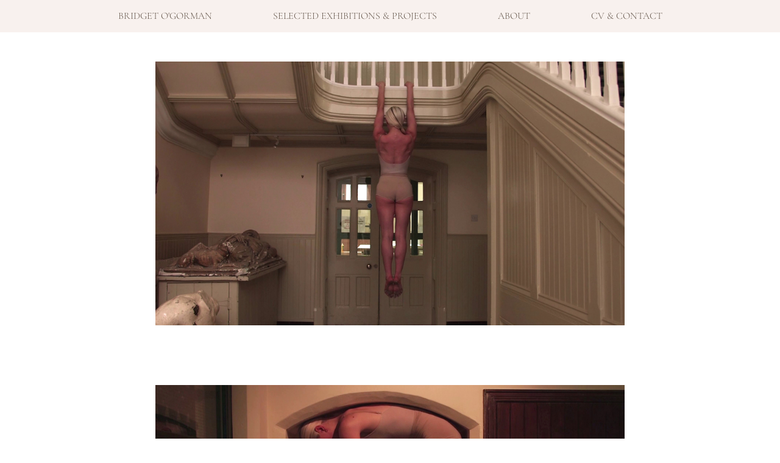

--- FILE ---
content_type: text/html; charset=UTF-8
request_url: https://bridgetogorman.com/pages/a-constitution-of-iron
body_size: 8697
content:

<!DOCTYPE html>
<html id="shop" lang="en">
<head  prefix="og: http://ogp.me/ns# fb: http://ogp.me/ns/fb# article: http://ogp.me/ns/article#" >
    <meta charset="utf-8">
    <meta http-equiv="X-UA-Compatible" content="IE=edge">
    <meta name="viewport" content="width=device-width, initial-scale=1">

            <title>A Constitution of Iron</title>
        <meta itemprop="name" content="A Constitution of Iron">
        <meta property="og:title" content="A Constitution of Iron">
    
    <meta property="og:site_name" content="Bridget O'Gorman">

    
    <link rel="preconnect" href="https://bridgetogorman.com" />
    <link rel="preconnect" href="https://bridgetogorman-static.symphonycommerce.io" crossorigin />
    <link rel="preconnect" href="https://images.shopcdn.co.uk" crossorigin />
    <link rel="preconnect" href="https://fonts.googleapis.com" />
    <link rel="preconnect" href="https://fonts.googleapis.com" crossorigin />
    <link rel="preconnect" href="https://fonts.gstatic.com" />
    <link rel="preconnect" href="https://fonts.gstatic.com" crossorigin />

    
    <link rel="stylesheet" href="//bridgetogorman-static.symphonycommerce.io/bower_components/bootstrap/dist/css/bootstrap.min.css?v=26.04.2">
<link rel="stylesheet" href="//bridgetogorman-static.symphonycommerce.io/default-layouts/css/jquery-ui.min.css?v=26.04.2">
<link rel="stylesheet" href="//bridgetogorman-static.symphonycommerce.io/default-layouts/css/shop.min.css?v=26.04.2">
<link rel="stylesheet" href="//bridgetogorman-static.symphonycommerce.io/default-layouts/css/slick.min.css?v=26.04.2">
<link rel="stylesheet" href="//bridgetogorman-static.symphonycommerce.io/default-layouts/css/snackbar.css?v=26.04.2">
<link rel="stylesheet" href="//bridgetogorman-static.symphonycommerce.io/default-layouts/css/fa-all.min.css?v=26.04.2">
<link rel="stylesheet" href="//bridgetogorman-static.symphonycommerce.io/default-layouts/css/fa-v4-shims.css?v=26.04.2">
<link rel="stylesheet" href="//bridgetogorman-static.symphonycommerce.io/default-layouts/css/skeleton.css?v=26.04.2">
<link rel="stylesheet" href="//bridgetogorman-static.symphonycommerce.io/default-layouts/css/jquery.fancybox.min.css?v=26.04.2">
<style type='text/css'  id="stylesheet_design">
@font-face { font-family: 'Cormorant-Garamond 300'; src: url("https://bridgetogorman-static.myshopblocks.com/uploads/9e2bd80af823543afa0fde14bed03a76/Cormorant-Garamond-Light.ttf"); }
#shop { background-color: #ffffff; }
#shop #blocklab-footer { margin-top: 0px !important; }
#shop #mega-menu-v2_1601388900557 .yamm .yamm-fw a:not(.btn) { font-family: 'Cormorant-Garamond 300' !important; }
#shop #mega-menu-v2_1601390622320 .yamm .yamm-fw a:not(.btn) { font-family: 'Cormorant-Garamond 300' !important; }
#shop .btn-group .btn:first-child { border-radius: 2px 0px 0px 2px; }
#shop .btn-group .btn:last-child { border-radius: 0px 2px 2px 0px; }
#shop .btn.btn-default { border-radius: 2px; -moz-border-radius: 2px; -webkit-border-radius: 2px; display: inline; width: auto; }
#shop .btn.btn-default, #shop .input-group .input-group-addon, #shop .input-group .input-group-btn .btn { background-color: #37424a; background-image: none; border-color: #37424a; color: #fff; font-family: 'Cormorant-Garamond 300', 'Times New Roman', serif; font-size: 16px; font-style: normal; font-weight: normal; text-decoration: none; text-transform: none; }
#shop .btn.btn-default:hover, #shop .btn.btn-default:focus, #shop .input-group .input-group-btn .btn:hover, #shop .input-group .input-group-btn .btn:focus { background-color: #1d2830 !important; background: #1d2830 !important; border-color: #1d2830 !important; color: #e5e5e5; }
#shop .container-fluid .container { max-width: 1170px !important; }
#shop .input-group .input-group-addon.left { border-radius: 2px 0px 0px 2px; -moz-border-radius: 2px 0px 0px 2px; -webkit-border-radius: 2px 0px 0px 2px; }
#shop .input-group .input-group-addon.right { border-radius: 0px 2px 2px 0px; -moz-border-radius: 0px 2px 2px 0px; -webkit-border-radius: 0px 2px 2px 0px; }
#shop .input-group .input-group-btn.left .btn-default { border-radius: 2px 0px 0px 2px; -moz-border-radius: 2px 0px 0px 2px; -webkit-border-radius: 2px 0px 0px 2px; }
#shop .input-group .input-group-btn.right .btn-default { border-radius: 0px 2px 2px 0px; -moz-border-radius: 0px 2px 2px 0px; -webkit-border-radius: 0px 2px 2px 0px; }
#shop .input-group input.form-control { height: 36px; }
#shop .input-group input.form-control.left { border-radius: 2px 0px 0px 2px; -moz-border-radius: 2px 0px 0px 2px; -webkit-border-radius: 2px 0px 0px 2px; }
#shop .input-group input.form-control.right { border-radius: 0px 2px 2px 0px; -moz-border-radius: 0px 2px 2px 0px; -webkit-border-radius: 0px 2px 2px 0px; }
#shop .shopblocks-add-to-basket .input-group .input-group-addon { height: 36px; }
#shop .shopblocks-add-to-basket .input-group .quantity-field { height: 36px; }
#shop a:hover, #shop a:focus, #shop span a:hover, #shop span a:focus { color: #40e0d0; }
#shop body { overflow-x: hidden; }
#shop h1, #shop h1 a { font-family: 'Cormorant-Garamond 300', Helvetica, Arial, sans-serif; font-size: 36px; color: #000000; font-style: normal; font-weight: normal; text-decoration: none; text-transform: none; }
#shop h1, #shop h1 a,#shop h2, #shop h3, #shop h4, #shop h5, #shop h6, #shop h2 a, #shop h3 a, #shop h4 a, #shop h5 a, #shop h6 a, #shop html, #shop body, #shop p, #shop ul, #shop ol, #shop a, #shop li a, #shop th, #shop td, #shop label, #shop a, #shop span, #shop strong { font-family: 'Cormorant-Garamond 300' !important; }
#shop h2, #shop h3, #shop h4, #shop h5, #shop h6, #shop h2 a, #shop h3 a, #shop h4 a, #shop h5 a, #shop h6 a { font-family: 'Cormorant-Garamond 300', Helvetica, Arial, sans-serif; font-size: 24px; color: #000000; font-style: normal; font-weight: normal; text-decoration: none; text-transform: none; }
#shop html, #shop body, #shop p, #shop ul, #shop ol, #shop li, #shop th, #shop td, #shop label { font-family: 'Cormorant-Garamond 300', Helvetica, Arial, sans-serif; font-size: 14px; color: #000000; }
#shop input, #shop select, #shop textarea, #shop .form-control, #shop .input-group input.form-control, #shop .shopblocks-mega-menu, #shop .shopblocks-add-to-basket </style><style type='text/css' >#shop #blocklab-header #container-fluid-mega-menu-v2_1600333193915 {padding: 0px; background: rgb(137, 107, 91)}
#shop #blocklab-header #container-fluid-mega-menu-v2_1601388900557 {background: rgb(248, 241, 238)}
#shop #blocklab-header #container-fluid-mega-menu-v2_1601390622320 {background: rgb(248, 241, 238)}
#shop #blocklab-header > .container-fluid {margin-bottom: 0px}
#shop #mega-menu-v2_1601388900557 #mmv2_mega-menu-v2_1601388900557 #mmv2-page-mask_mega-menu-v2_1601388900557 {display: none}
#shop #mega-menu-v2_1601388900557 #mmv2_mega-menu-v2_1601388900557 .navbar.yamm .container #navbar-collapse-mega-menu_mega-menu-v2_1601388900557.navbar-collapse.collapsing {height: 789px}
#shop #mega-menu-v2_1601388900557 #mmv2_mega-menu-v2_1601388900557 div.navbar.yamm {min-height: auto}
#shop #mega-menu-v2_1601390622320 #mmv2_mega-menu-v2_1601390622320 #mmv2-page-mask_mega-menu-v2_1601390622320 {display: none}
#shop #mega-menu-v2_1601390622320 #mmv2_mega-menu-v2_1601390622320 div.navbar.yamm {min-height: auto}

@media screen and (max-width: 767px) { html#shop #mega-menu-v2_1600333193915 {display: none !important}}
@media screen and (min-width: 768px) and (max-width: 991px) { html#shop #mega-menu-v2_1600333193915 {display: none !important}}
@media screen and (max-width: 767px) { html#shop #container-fluid-mega-menu-v2_1600333193915 {display: none !important}}
@media screen and (min-width: 768px) and (max-width: 991px) { html#shop #container-fluid-mega-menu-v2_1600333193915 {display: none !important}}
@media screen and (max-width: 767px) { html#shop #container-fluid-mega-menu-v2_1601390622320 {display: none !important}}
@media screen and (min-width: 768px) and (max-width: 991px) { html#shop #container-fluid-mega-menu-v2_1601390622320 {display: none !important}}
@media screen and (min-width: 992px) { html#shop #container-fluid-mega-menu-v2_1601388900557 {display: none !important}}</style><style type='text/css' >#shop #blocklab-footer > .container-fluid {margin-bottom: 0px}
#shop #footer-default {padding: 10px 0px}
</style><link id="stylesheet_pages-pages-34.css" rel="stylesheet" href="//bridgetogorman-static.symphonycommerce.io/custom-layouts/css/pages-pages-34.css?t=1607427803&v=26.04.2">

            <link rel="icon" href="https://bridgetogorman-static.symphonycommerce.io/images/favicons/f113d210e2ebaee3d56d84cb2cb83773.ico">
    
    
    <link rel="alternate" type="application/rss+xml" title="Bridget O'Gorman" href="https://bridgetogorman.com/rss">

                                                                                        <link rel="canonical" href="/pages/a-constitution-of-iron">
                <meta property="og:url" content="https://bridgetogorman.com/pages/a-constitution-of-iron">
        
    <script src="//bridgetogorman-static.symphonycommerce.io/default-layouts/js/libraries/js.cookie.min.js?v=26.04.2"></script>

            
        
                    
                        
                                    
    
    <style>
        [v-cloak] { display:none }
        [id^="rxp-overlay"] { z-index: 99999 !important; }
    </style>

</head>
<body class="pagesaconstitutionofiron pages aconstitutionofiron launched pageaconstitutionofiron" >
<script>
        window.pageData = {"type":"page","name":"A Constitution of Iron","slug":"a-constitution-of-iron"}</script>






    <header id="blocklab-header">
        
<div class="container-fluid" id="container-fluid-mega-menu-v2_1601390622320" >
	<div class="container">
		<div class="row" id="row-mega-menu-v2_1601390622320">
			<div class="col-xs-12">
				<div class="block" data-partial="mega-menu/v2" data-compact="dynamic" data-dynamic='' data-type="text" data-id="1601390622320" id="mega-menu-v2_1601390622320">
    <div id="mmv2_mega-menu-v2_1601390622320">
        <div id="mmv2-page-mask_mega-menu-v2_1601390622320" style="display:none"></div>
        <style type="text/css" data-eqcss-read="true">

    #shop #mmv2_mega-menu-v2_1601390622320 .mm-right {
        right: 0 !important;
    }


    /** Mobile Mega Menu **/
    #mega-menu-v2_1601390622320 #mmv2_mega-menu-v2_1601390622320 .mm-mobile-menu {
        overflow-x: hidden;
        overflow-y: scroll;
        margin-bottom: 0;
    }
    #mega-menu-v2_1601390622320 #mmv2_mega-menu-v2_1601390622320 .mm-mobile-menu a.yamm-item {
        border-bottom: 1px solid #eee;
        padding: 15px;
        position:relative;
        display:block;
    }
    #mega-menu-v2_1601390622320 #mmv2_mega-menu-v2_1601390622320 .navbar-nav.mm-mobile-menu .mmv2-close {
        position: absolute;
        right: 18px;
        top: 10px;
        font-size: 26px;
        padding: 0px 10px;
    }
    #mega-menu-v2_1601390622320 #mmv2_mega-menu-v2_1601390622320 .navbar-nav.mm-mobile-menu a.yamm-item img {
        max-width: 100%;
    }
    #mega-menu-v2_1601390622320 #mmv2_mega-menu-v2_1601390622320 .navbar-nav.mm-mobile-menu .mm-header {
      padding: 0;
      text-align: right;
      font-size: 18px;
      position: relative;
      height: 55px;
    }
    #mega-menu-v2_1601390622320 #mmv2_mega-menu-v2_1601390622320 .navbar-nav.mm-mobile-menu .mm-level {
      padding: 12px 17px;
      overscroll-behavior-y: contain;
    }
    #mega-menu-v2_1601390622320 #mmv2_mega-menu-v2_1601390622320 .navbar-nav.mm-mobile-menu .mm-nav {
      padding: 0px 32px;
      height: 38px;
      line-height: 38px;
      font-size: 18px;
    }
    #mega-menu-v2_1601390622320 #mmv2_mega-menu-v2_1601390622320 .navbar-nav.mm-mobile-menu a.yamm-item:hover {
        background: rgba(0,0,0,0.2);;
    }
    #mega-menu-v2_1601390622320 #mmv2_mega-menu-v2_1601390622320 .navbar-nav.mm-mobile-menu .mm-nav .mm-back-icon {
      margin-right: 10px;
    }
    #mega-menu-v2_1601390622320 #mmv2_mega-menu-v2_1601390622320 .navbar-nav.mm-mobile-menu .mm-nav:not(.has-back) i {
      display: none;
    }
    #mega-menu-v2_1601390622320 #mmv2_mega-menu-v2_1601390622320 .navbar-nav.mm-mobile-menu li.yamm-item.has-submenu a i {
      float: right;
    }
    #mega-menu-v2_1601390622320 #mmv2_mega-menu-v2_1601390622320 .navbar-nav.mm-mobile-menu .mm-content {
      display: -webkit-box;
      display: -ms-flexbox;
      display: flex;
      -ms-flex-wrap: nowrap;
      flex-wrap: nowrap;
      overflow-x: initial;
      -webkit-transition: -webkit-transform .5s cubic-bezier(.1,.19,0,.98);
      transition: -webkit-transform .5s cubic-bezier(.1,.19,0,.98);
      -o-transition: transform .5s cubic-bezier(.1,.19,0,.98);
      transition: transform .5s cubic-bezier(.1,.19,0,.98);
      transition: transform .5s cubic-bezier(.1,.19,0,.98), -webkit-transform .5s cubic-bezier(.1,.19,0,.98);
    }
    #mega-menu-v2_1601390622320 #mmv2_mega-menu-v2_1601390622320 .navbar-nav.mm-mobile-menu .mm-level {
      flex: 0 0 100%;
      overflow:hidden;
    }
    #mega-menu-v2_1601390622320 #mmv2_mega-menu-v2_1601390622320 .navbar-nav.mm-mobile-menu .mm-level.mm-open {
      overflow-y:auto
    }
    #mega-menu-v2_1601390622320 #mmv2_mega-menu-v2_1601390622320 .navbar-nav.mm-mobile-menu .mm-back {
      padding: 12px 17px;
      font-size: 16px;
    }
    #mega-menu-v2_1601390622320 #mmv2_mega-menu-v2_1601390622320 .navbar-nav.mm-mobile-menu .mm-back i {
      margin-right:10px;
    }
            #mega-menu-v2_1601390622320 #mmv2_mega-menu-v2_1601390622320 .mm-mobile-menu .mm-level li a {
            color: rgb(101, 87, 76);
        }
                #mega-menu-v2_1601390622320 #mmv2_mega-menu-v2_1601390622320 .mm-mobile-menu .mm-header, #mega-menu-v2_1601390622320 #mmv2_mega-menu-v2_1601390622320 .mm-mobile-menu .mm-nav {
            color: rgb(102, 102, 102);
        }
                #mega-menu-v2_1601390622320 #mmv2_mega-menu-v2_1601390622320 .mm-mobile-menu .mm-level a.yamm-item {
            border-color: rgba(204, 204, 204, 1);
        }
        /** End Mobile Menu **/

        @media only screen and (max-width: 767px) {
            #shop #container-fluid-mega-menu-v2_1601390622320, #mmv2_mega-menu-v2_1601390622320 .navbar {
            background: rgb(137, 107, 91) !important;
            margin: 0;
        }
        #mmv2-page-mask_mega-menu-v2_1601390622320.mmv2-mask-active {
            background: rgba(0, 0, 0, 0.3);
        }
        #mmv2-page-mask_mega-menu-v2_1601390622320 {
            background: rgba(0,0,0,0);
            transition: background 0.3s ease-in;
            position: fixed;
            top: 0;
            right: 0;
            bottom: 0;
            left: 0;
            z-index: 9980;
            height: 100vh;
        }
        #mega-menu-v2_1601390622320 #mmv2_mega-menu-v2_1601390622320 .navbar-nav {
            margin-top:0 !important;
            background: rgb(255, 255, 255);
            min-height: 100%;
            overflow-y: auto !important;
            height: 100vh;
        }
        #mega-menu-v2_1601390622320 #mmv2_mega-menu-v2_1601390622320 .mobile-buttons {
            display:flex !important;
            align-items:center;
            flex-direction:row;
            padding-left: 15px !important;
            padding-right: 15px !important;
            padding-top: 15px !important;
            padding-bottom: 15px !important;
            justify-content:space-between !important;
        }

        #mega-menu-v2_1601390622320 #mmv2_mega-menu-v2_1601390622320 .navbar-nav:not(.mm-mobile-menu) .mmv2-close {
            position: absolute;
            top:12px;
            right:17px;
        }
        #shop #mega-menu-v2_1601390622320 #mmv2_mega-menu-v2_1601390622320 li.yamm-fw a {
            padding: 15px;
            border-bottom: rgba(204, 204, 204, 1) 1px solid;
            /* background: #eee; */
        }
        #shop #mega-menu-v2_1601390622320 #mmv2_mega-menu-v2_1601390622320 li.yamm-fw a:hover {
            /* background: #ddd !important; */
            cursor: pointer !important;
        }
        #shop #mega-menu-v2_1601390622320 #mmv2_mega-menu-v2_1601390622320 .yamm .yamm-content {
            padding: 0;
        }
        #shop #mega-menu-v2_1601390622320 #mmv2_mega-menu-v2_1601390622320 .yamm .yamm-content a {
            display: block;
            border-bottom: none;
            padding: 10px 15px;
        }
        #shop #mega-menu-v2_1601390622320 #mmv2_mega-menu-v2_1601390622320 .yamm .yamm-section-title {
            text-align: center;
            padding: 10px 15px;
        }
        #mega-menu-v2_1601390622320 .navbar-collapse {
            position: fixed !important;
            top: 0 !important;
            transition:right 0.7s ease-out !important;
            height: 100vh !important;
            width: 80% !important;
            right: -100% !important;
            z-index: 9998 !important;
            margin:0 !important;
            border: none !important;
        }
        #shop #mega-menu-v2_1601390622320 .navbar-nav .open .dropdown-menu {
            position: static;
            float: none;
            width: auto;
            margin-top: 0;
        }
        #shop #mega-menu-v2_1601390622320 .dropdown-menu ul[class*=col] {
            width: auto;
            float: none;
        }
        
        }
    
        #shop #mega-menu-v2_1601390622320 .yamm {margin-bottom: 0;}
        #shop #mega-menu-v2_1601390622320 .yamm a {border:none;text-decoration:none}

        #shop #mega-menu-v2_1601390622320 .yamm .list-unstyled, .yamm .list-unstyled ul {min-width:120px}
        #shop #mega-menu-v2_1601390622320 .yamm .nav, .yamm .collapse, .yamm .dropup, .yamm .dropdown {position:static}
        #shop #mega-menu-v2_1601390622320 .yamm .container {position:relative}
        #shop #mega-menu-v2_1601390622320 .yamm .dropdown-menu {left:auto;padding-top:0;padding-bottom:0}
        #shop #mega-menu-v2_1601390622320 .yamm .yamm-content {padding: 20px 30px}
        #shop #mega-menu-v2_1601390622320 .yamm .dropdown.yamm-fw .dropdown-menu {left:0;right:0}
        #shop #mega-menu-v2_1601390622320 .yamm .yamm-section-title:not(:first-child) {margin-top:15px}
        #shop #mega-menu-v2_1601390622320 .yamm .yamm-section-title {padding: 1px;margin-bottom:5px;font-size:110%}
        #shop #mega-menu-v2_1601390622320 .yamm .logo-image-holder {display: block; padding: 5px !important; max-width: none}
                    #shop #mega-menu-v2_1601390622320 .yamm .yamm-content, #shop #mega-menu-v2_1601390622320 .yamm .yamm-content li {background-color: rgb(255, 255, 255) !important}
                        #shop #mega-menu-v2_1601390622320 .yamm .yamm-content a {display: inline-block; padding: 1px}
                            #shop #mega-menu-v2_1601390622320 .yamm .navbar-header a:not(.logo-image-holder) {color: rgb(255, 255, 255) !important}
                            #shop #mega-menu-v2_1601390622320 .yamm .navbar-header a:not(.logo-image-holder) {background-color: rgb(137, 107, 91) !important}
                            #shop #mega-menu-v2_1601390622320 .yamm .dropdown > a, #shop #mega-menu-v2_1601390622320 .yamm .yamm-fw > a {color: rgb(101, 87, 76) !important}
            #shop #mega-menu-v2_1601390622320 .yamm .dropdown > a .caret, #shop #mega-menu-v2_1601390622320 .yamm .yamm-fw > a .caret {color: rgb(101, 87, 76) !important}
            #shop #mega-menu-v2_1601390622320 .yamm .dropdown.open > a, #shop #mega-menu-v2_1601390622320 .yamm .yamm-fw.open > a {color: rgb(101, 87, 76) !important}
            #shop #mega-menu-v2_1601390622320 .yamm .dropdown.open > a .caret, #shop #mega-menu-v2_1601390622320 .yamm .yamm-fw.open > a .caret {color: rgb(101, 87, 76) !important}
                            #shop #mega-menu-v2_1601390622320 .yamm .dropdown > a:hover, #shop #mega-menu-v2_1601390622320 .yamm .yamm-fw > a:hover{color: rgb(64, 224, 208) !important}
            #shop #mega-menu-v2_1601390622320 .yamm .dropdown > a:hover .caret, #shop #mega-menu-v2_1601390622320 .yamm .yamm-fw > a:hover .caret {color: rgb(64, 224, 208) !important}
            #shop #mega-menu-v2_1601390622320 .yamm .dropdown.open > a, #shop #mega-menu-v2_1601390622320 .yamm .yamm-fw.open > a {color: rgb(64, 224, 208) !important}
            #shop #mega-menu-v2_1601390622320 .yamm .dropdown.open > a .caret, #shop #mega-menu-v2_1601390622320 .yamm .yamm-fw.open > a .caret {color: rgb(64, 224, 208) !important}
                            #shop #mega-menu-v2_1601390622320 .yamm .dropdown > a:hover, #shop #mega-menu-v2_1601390622320 .yamm .yamm-fw > a:hover{background-color: rgb(248, 241, 238) !important}
            #shop #mega-menu-v2_1601390622320 .yamm .dropdown.open > a, #shop #mega-menu-v2_1601390622320 .yamm .yamm-fw.open > a {background-color: rgb(248, 241, 238) !important}
                            #shop #mega-menu-v2_1601390622320 .yamm .yamm-content a {color: rgb(137, 107, 91) !important}
                            #shop #mega-menu-v2_1601390622320 .yamm .yamm-content a:hover {color: rgb(64, 224, 208) !important}
                            #shop #mega-menu-v2_1601390622320 .yamm .yamm-content a:hover {background-color: rgb(255, 255, 255) !important}
                            #shop #mega-menu-v2_1601390622320 .yamm .dropdown > a, #shop #mega-menu-v2_1601390622320 .yamm .yamm-fw > a {padding-left: 50px;padding-right: 50px;}
                            #shop #mega-menu-v2_1601390622320 .yamm .dropdown > a, #shop #mega-menu-v2_1601390622320 .yamm .yamm-fw > a {padding-top: 15px;padding-bottom: 15px;}
                            #shop #mega-menu-v2_1601390622320 .yamm .yamm-section-title strong, #shop #mega-menu-v2_1601390622320 .yamm .yamm-section-title strong a {color: rgb(102, 102, 102) !important}
                            @media screen and (min-width: 768px) {
                                                #shop #mega-menu-v2_1601390622320 .yamm .navbar-collapse {text-align: center}
                #shop #mega-menu-v2_1601390622320 .yamm .nav.navbar-nav {float: none; display: inline-block; vertical-align: top; width: auto}
            }
        
                    #shop #mega-menu-v2_1601390622320 .yamm a:not(.btn), #shop #mega-menu-v2_1601390622320 .mm-mobile-menu a:not(.btn)  {font-family:'Georgia' !important; font-size: 16px !important;}
        
        
        @media (min-width: 768px) {
            #shop #mega-menu-v2_1601390622320 .yamm li.dropdown:hover > .dropdown-menu {
                display: block !important;
            }
            #shop #mega-menu-v2_1601390622320 .yamm li.dropdown:hover {
                position: static !important;
            }
            #shop #mega-menu-v2_1601390622320 .yamm .dropdown-menu {
                margin-top: 0 !important;
                border-top: 0 !important;
            }
            #shop #mega-menu-v2_1601390622320 .yamm .dropdown:hover > a { 
                background-color: rgb(248, 241, 238) !important; 
                color: rgb(64, 224, 208) !important; 
            }
        }
            </style>

                    
        <div class="navbar yamm" style="min-height:auto">
            <div class="container">
                <div class="navbar-header">
                    <div class="visible-xs">
                        <div class="mobile-buttons">
                                                                                                    <a class="btn btn-default" href="">
                                            <i class=""></i>                                         </a>
                                                                                                            <a class="logo-image-holder visible-xs" href="/">
                                            
<img
        src="https://bridgetogorman-static.symphonycommerce.io/images/2020/09/original/07f130210765a34990ae68003cb5a807.png"
        class="img-responsive logo-image"
        alt="Bridget O'Gorman"
>                                        </a>
                                                                                                            <a data-toggle="collapse" data-target="#navbar-collapse-mega-menu_mega-menu-v2_1601390622320" class="btn btn-default">
                                            <i class="fa fa-bars"></i>
                                        </a>
                                                                                                                        </div>
                    </div>
                </div>
                <div id="navbar-collapse-mega-menu_mega-menu-v2_1601390622320" class="navbar-collapse collapse" aria-expanded="false" style="height: 0px;">
                                        <ul class="nav navbar-nav ">
                        <li class="yamm-fw mm-header visible-xs">MENU                            <button class="btn btn-default mmv2-close" type="button">
                                <i class="fa fa-times"></i>
                            </button>
                        </li>
                                                                                    <li class="yamm-fw"><a href="/">BRIDGET O'GORMAN</a></li>
                                                                                                                <li class="yamm-fw"><a href="/pages/selected-exhibitions-projects">SELECTED EXHIBITIONS & PROJECTS </a></li>
                                                                                                                <li class="yamm-fw"><a href="/pages/about">ABOUT</a></li>
                                                                                                                <li class="yamm-fw"><a href="/pages/cvcontact">CV & CONTACT</a></li>
                                                                        </ul>
                </div>
            </div>
        </div>
    </div>

    
</div>


			</div>
		</div>
	</div>
</div>

<div class="container-fluid" id="container-fluid-mega-menu-v2_1601388900557" >
	<div class="container">
		<div class="row" id="row-mega-menu-v2_1601388900557">
			<div class="col-xs-12">
				<div class="block" data-partial="mega-menu/v2" data-compact="dynamic" data-dynamic='' data-type="text" data-id="1601388900557" id="mega-menu-v2_1601388900557">
    <div id="mmv2_mega-menu-v2_1601388900557">
        <div id="mmv2-page-mask_mega-menu-v2_1601388900557" style="display:none"></div>
        <style type="text/css" data-eqcss-read="true">

    #shop #mmv2_mega-menu-v2_1601388900557 .mm-right {
        right: 0 !important;
    }


    /** Mobile Mega Menu **/
    #mega-menu-v2_1601388900557 #mmv2_mega-menu-v2_1601388900557 .mm-mobile-menu {
        overflow-x: hidden;
        overflow-y: scroll;
        margin-bottom: 0;
    }
    #mega-menu-v2_1601388900557 #mmv2_mega-menu-v2_1601388900557 .mm-mobile-menu a.yamm-item {
        border-bottom: 1px solid #eee;
        padding: 15px;
        position:relative;
        display:block;
    }
    #mega-menu-v2_1601388900557 #mmv2_mega-menu-v2_1601388900557 .navbar-nav.mm-mobile-menu .mmv2-close {
        position: absolute;
        right: 18px;
        top: 10px;
        font-size: 26px;
        padding: 0px 10px;
    }
    #mega-menu-v2_1601388900557 #mmv2_mega-menu-v2_1601388900557 .navbar-nav.mm-mobile-menu a.yamm-item img {
        max-width: 100%;
    }
    #mega-menu-v2_1601388900557 #mmv2_mega-menu-v2_1601388900557 .navbar-nav.mm-mobile-menu .mm-header {
      padding: 0;
      text-align: right;
      font-size: 18px;
      position: relative;
      height: 55px;
    }
    #mega-menu-v2_1601388900557 #mmv2_mega-menu-v2_1601388900557 .navbar-nav.mm-mobile-menu .mm-level {
      padding: 12px 17px;
      overscroll-behavior-y: contain;
    }
    #mega-menu-v2_1601388900557 #mmv2_mega-menu-v2_1601388900557 .navbar-nav.mm-mobile-menu .mm-nav {
      padding: 0px 32px;
      height: 38px;
      line-height: 38px;
      font-size: 18px;
    }
    #mega-menu-v2_1601388900557 #mmv2_mega-menu-v2_1601388900557 .navbar-nav.mm-mobile-menu a.yamm-item:hover {
        background: rgba(0,0,0,0.2);;
    }
    #mega-menu-v2_1601388900557 #mmv2_mega-menu-v2_1601388900557 .navbar-nav.mm-mobile-menu .mm-nav .mm-back-icon {
      margin-right: 10px;
    }
    #mega-menu-v2_1601388900557 #mmv2_mega-menu-v2_1601388900557 .navbar-nav.mm-mobile-menu .mm-nav:not(.has-back) i {
      display: none;
    }
    #mega-menu-v2_1601388900557 #mmv2_mega-menu-v2_1601388900557 .navbar-nav.mm-mobile-menu li.yamm-item.has-submenu a i {
      float: right;
    }
    #mega-menu-v2_1601388900557 #mmv2_mega-menu-v2_1601388900557 .navbar-nav.mm-mobile-menu .mm-content {
      display: -webkit-box;
      display: -ms-flexbox;
      display: flex;
      -ms-flex-wrap: nowrap;
      flex-wrap: nowrap;
      overflow-x: initial;
      -webkit-transition: -webkit-transform .5s cubic-bezier(.1,.19,0,.98);
      transition: -webkit-transform .5s cubic-bezier(.1,.19,0,.98);
      -o-transition: transform .5s cubic-bezier(.1,.19,0,.98);
      transition: transform .5s cubic-bezier(.1,.19,0,.98);
      transition: transform .5s cubic-bezier(.1,.19,0,.98), -webkit-transform .5s cubic-bezier(.1,.19,0,.98);
    }
    #mega-menu-v2_1601388900557 #mmv2_mega-menu-v2_1601388900557 .navbar-nav.mm-mobile-menu .mm-level {
      flex: 0 0 100%;
      overflow:hidden;
    }
    #mega-menu-v2_1601388900557 #mmv2_mega-menu-v2_1601388900557 .navbar-nav.mm-mobile-menu .mm-level.mm-open {
      overflow-y:auto
    }
    #mega-menu-v2_1601388900557 #mmv2_mega-menu-v2_1601388900557 .navbar-nav.mm-mobile-menu .mm-back {
      padding: 12px 17px;
      font-size: 16px;
    }
    #mega-menu-v2_1601388900557 #mmv2_mega-menu-v2_1601388900557 .navbar-nav.mm-mobile-menu .mm-back i {
      margin-right:10px;
    }
            #mega-menu-v2_1601388900557 #mmv2_mega-menu-v2_1601388900557 .mm-mobile-menu .mm-level li a {
            color: rgb(0, 0, 0);
        }
                #mega-menu-v2_1601388900557 #mmv2_mega-menu-v2_1601388900557 .mm-mobile-menu .mm-header, #mega-menu-v2_1601388900557 #mmv2_mega-menu-v2_1601388900557 .mm-mobile-menu .mm-nav {
            color: rgb(102, 102, 102);
        }
                #mega-menu-v2_1601388900557 #mmv2_mega-menu-v2_1601388900557 .mm-mobile-menu .mm-level a.yamm-item {
            border-color: rgba(204, 204, 204, 1);
        }
        /** End Mobile Menu **/

            #shop #container-fluid-mega-menu-v2_1601388900557, #mmv2_mega-menu-v2_1601388900557 .navbar {
            background: rgb(248, 241, 238) !important;
            margin: 0;
        }
        #mmv2-page-mask_mega-menu-v2_1601388900557.mmv2-mask-active {
            background: rgba(0, 0, 0, 0.3);
        }
        #mmv2-page-mask_mega-menu-v2_1601388900557 {
            background: rgba(0,0,0,0);
            transition: background 0.3s ease-in;
            position: fixed;
            top: 0;
            right: 0;
            bottom: 0;
            left: 0;
            z-index: 9980;
            height: 100vh;
        }
        #mega-menu-v2_1601388900557 #mmv2_mega-menu-v2_1601388900557 .navbar-nav {
            margin-top:0 !important;
            background: rgb(255, 255, 255);
            min-height: 100%;
            overflow-y: auto !important;
            height: 100vh;
        }
        #mega-menu-v2_1601388900557 #mmv2_mega-menu-v2_1601388900557 .mobile-buttons {
            display:flex !important;
            align-items:center;
            flex-direction:row;
            padding-left: 15px !important;
            padding-right: 15px !important;
            padding-top: 15px !important;
            padding-bottom: 15px !important;
            justify-content:space-between !important;
        }

        #mega-menu-v2_1601388900557 #mmv2_mega-menu-v2_1601388900557 .navbar-nav:not(.mm-mobile-menu) .mmv2-close {
            position: absolute;
            top:12px;
            right:17px;
        }
        #shop #mega-menu-v2_1601388900557 #mmv2_mega-menu-v2_1601388900557 li.yamm-fw a {
            padding: 15px;
            border-bottom: rgba(204, 204, 204, 1) 1px solid;
            /* background: #eee; */
        }
        #shop #mega-menu-v2_1601388900557 #mmv2_mega-menu-v2_1601388900557 li.yamm-fw a:hover {
            /* background: #ddd !important; */
            cursor: pointer !important;
        }
        #shop #mega-menu-v2_1601388900557 #mmv2_mega-menu-v2_1601388900557 .yamm .yamm-content {
            padding: 0;
        }
        #shop #mega-menu-v2_1601388900557 #mmv2_mega-menu-v2_1601388900557 .yamm .yamm-content a {
            display: block;
            border-bottom: none;
            padding: 10px 15px;
        }
        #shop #mega-menu-v2_1601388900557 #mmv2_mega-menu-v2_1601388900557 .yamm .yamm-section-title {
            text-align: center;
            padding: 10px 15px;
        }
        #mega-menu-v2_1601388900557 .navbar-collapse {
            position: fixed !important;
            top: 0 !important;
            transition:right 0.7s ease-out !important;
            height: 100vh !important;
            width: 80% !important;
            right: -100% !important;
            z-index: 9998 !important;
            margin:0 !important;
            border: none !important;
        }
        #shop #mega-menu-v2_1601388900557 .navbar-nav .open .dropdown-menu {
            position: static;
            float: none;
            width: auto;
            margin-top: 0;
        }
        #shop #mega-menu-v2_1601388900557 .dropdown-menu ul[class*=col] {
            width: auto;
            float: none;
        }
                    @media only screen and (min-width: 768px) {
                #mega-menu-v2_1601388900557 .navbar-collapse {
                    padding-left: 0;
                    padding-right: 0;
                }
                #mega-menu-v2_1601388900557 .navbar-collapse {
                    width: 40% !important;
                }
            }
        
    
        #shop #mega-menu-v2_1601388900557 .yamm {margin-bottom: 0;}
        #shop #mega-menu-v2_1601388900557 .yamm a {border:none;text-decoration:none}

        #shop #mega-menu-v2_1601388900557 .yamm .list-unstyled, .yamm .list-unstyled ul {min-width:120px}
        #shop #mega-menu-v2_1601388900557 .yamm .nav, .yamm .collapse, .yamm .dropup, .yamm .dropdown {position:static}
        #shop #mega-menu-v2_1601388900557 .yamm .container {position:relative}
        #shop #mega-menu-v2_1601388900557 .yamm .dropdown-menu {left:auto;padding-top:0;padding-bottom:0}
        #shop #mega-menu-v2_1601388900557 .yamm .yamm-content {padding: 20px 30px}
        #shop #mega-menu-v2_1601388900557 .yamm .dropdown.yamm-fw .dropdown-menu {left:0;right:0}
        #shop #mega-menu-v2_1601388900557 .yamm .yamm-section-title:not(:first-child) {margin-top:15px}
        #shop #mega-menu-v2_1601388900557 .yamm .yamm-section-title {padding: 1px;margin-bottom:5px;font-size:110%}
        #shop #mega-menu-v2_1601388900557 .yamm .logo-image-holder {display: block; padding: 5px !important; max-width: none}
                    #shop #mega-menu-v2_1601388900557 .yamm .yamm-content, #shop #mega-menu-v2_1601388900557 .yamm .yamm-content li {background-color: rgb(255, 255, 255) !important}
                        #shop #mega-menu-v2_1601388900557 .yamm .yamm-content a {display: inline-block; padding: 1px}
                            #shop #mega-menu-v2_1601388900557 .yamm .navbar-header a:not(.logo-image-holder) {color: rgb(140, 77, 69) !important}
                            #shop #mega-menu-v2_1601388900557 .yamm .navbar-header a:not(.logo-image-holder) {background-color: rgb(248, 241, 238) !important}
                            #shop #mega-menu-v2_1601388900557 .yamm .dropdown > a, #shop #mega-menu-v2_1601388900557 .yamm .yamm-fw > a {color: rgb(0, 0, 0) !important}
            #shop #mega-menu-v2_1601388900557 .yamm .dropdown > a .caret, #shop #mega-menu-v2_1601388900557 .yamm .yamm-fw > a .caret {color: rgb(0, 0, 0) !important}
            #shop #mega-menu-v2_1601388900557 .yamm .dropdown.open > a, #shop #mega-menu-v2_1601388900557 .yamm .yamm-fw.open > a {color: rgb(0, 0, 0) !important}
            #shop #mega-menu-v2_1601388900557 .yamm .dropdown.open > a .caret, #shop #mega-menu-v2_1601388900557 .yamm .yamm-fw.open > a .caret {color: rgb(0, 0, 0) !important}
                            #shop #mega-menu-v2_1601388900557 .yamm .dropdown > a:hover, #shop #mega-menu-v2_1601388900557 .yamm .yamm-fw > a:hover{color: rgb(64, 224, 208) !important}
            #shop #mega-menu-v2_1601388900557 .yamm .dropdown > a:hover .caret, #shop #mega-menu-v2_1601388900557 .yamm .yamm-fw > a:hover .caret {color: rgb(64, 224, 208) !important}
            #shop #mega-menu-v2_1601388900557 .yamm .dropdown.open > a, #shop #mega-menu-v2_1601388900557 .yamm .yamm-fw.open > a {color: rgb(64, 224, 208) !important}
            #shop #mega-menu-v2_1601388900557 .yamm .dropdown.open > a .caret, #shop #mega-menu-v2_1601388900557 .yamm .yamm-fw.open > a .caret {color: rgb(64, 224, 208) !important}
                            #shop #mega-menu-v2_1601388900557 .yamm .dropdown > a:hover, #shop #mega-menu-v2_1601388900557 .yamm .yamm-fw > a:hover{background-color: rgb(248, 241, 238) !important}
            #shop #mega-menu-v2_1601388900557 .yamm .dropdown.open > a, #shop #mega-menu-v2_1601388900557 .yamm .yamm-fw.open > a {background-color: rgb(248, 241, 238) !important}
                            #shop #mega-menu-v2_1601388900557 .yamm .yamm-content a {color: rgb(0, 0, 0) !important}
                            #shop #mega-menu-v2_1601388900557 .yamm .yamm-content a:hover {color: rgb(64, 224, 208) !important}
                            #shop #mega-menu-v2_1601388900557 .yamm .yamm-content a:hover {background-color: rgb(248, 241, 238) !important}
                            #shop #mega-menu-v2_1601388900557 .yamm .dropdown > a, #shop #mega-menu-v2_1601388900557 .yamm .yamm-fw > a {padding-left: 15px;padding-right: 15px;}
                            #shop #mega-menu-v2_1601388900557 .yamm .dropdown > a, #shop #mega-menu-v2_1601388900557 .yamm .yamm-fw > a {padding-top: 15px;padding-bottom: 15px;}
                            #shop #mega-menu-v2_1601388900557 .yamm .yamm-section-title strong, #shop #mega-menu-v2_1601388900557 .yamm .yamm-section-title strong a {color: rgb(102, 102, 102) !important}
                
                    #shop #mega-menu-v2_1601388900557 .yamm a:not(.btn), #shop #mega-menu-v2_1601388900557 .mm-mobile-menu a:not(.btn)  {font-family:'Georgia' !important; font-size: 16px !important;}
        
                #shop #mega-menu-v2_1601388900557 .navbar-header {
          float: none;
        }
        #shop #mega-menu-v2_1601388900557 .navbar-toggle {
          display: block;
        }
        #shop #mega-menu-v2_1601388900557 .navbar-collapse.collapse {
          display: none!important;
        }
        #shop #mega-menu-v2_1601388900557 .navbar-nav {
          float: none!important;
        }
        #shop #mega-menu-v2_1601388900557 .navbar-nav>li {
          float: none;
        }
        #shop #mega-menu-v2_1601388900557 .navbar-collapse.collapse.in{
          display:block !important;
        }
        
        @media (min-width: 768px) {
            #shop #mega-menu-v2_1601388900557 .yamm li.dropdown:hover > .dropdown-menu {
                display: block !important;
            }
            #shop #mega-menu-v2_1601388900557 .yamm li.dropdown:hover {
                position: static !important;
            }
            #shop #mega-menu-v2_1601388900557 .yamm .dropdown-menu {
                margin-top: 0 !important;
                border-top: 0 !important;
            }
            #shop #mega-menu-v2_1601388900557 .yamm .dropdown:hover > a { 
                background-color: rgb(248, 241, 238) !important; 
                color: rgb(64, 224, 208) !important; 
            }
        }
            </style>

                    
        <div class="navbar yamm" style="min-height:auto">
            <div class="container">
                <div class="navbar-header">
                    <div class="">
                        <div class="mobile-buttons">
                                                                                                    <a class="btn btn-default" href="">
                                            <i class=""></i>                                         </a>
                                                                                                            <a data-toggle="collapse" data-target="#navbar-collapse-mega-menu_mega-menu-v2_1601388900557" class="btn btn-default">
                                            <i class="fa fa-bars"></i>
                                        </a>
                                                                                                                        </div>
                    </div>
                </div>
                <div id="navbar-collapse-mega-menu_mega-menu-v2_1601388900557" class="navbar-collapse collapse" aria-expanded="false" style="height: 0px;">
                                        <ul class="nav navbar-nav ">
                        <li class="yamm-fw mm-header ">MENU                            <button class="btn btn-default mmv2-close" type="button">
                                <i class="fa fa-times"></i>
                            </button>
                        </li>
                                                                                    <li class="yamm-fw"><a href="/">BRIDGET O'GORMAN</a></li>
                                                                                                                <li class="yamm-fw"><a href="/pages/selected-exhibitions-projects">SELECTED EXHIBITIONS & PROJECTS </a></li>
                                                                                                                <li class="yamm-fw"><a href="/pages/about">ABOUT</a></li>
                                                                                                                <li class="yamm-fw"><a href="/pages/cvcontact">CV & CONTACT</a></li>
                                                                        </ul>
                </div>
            </div>
        </div>
    </div>

    
</div>


			</div>
		</div>
	</div>
</div>
    </header>

    
    <div id="blocklab-pages">
                    
<div class="container-fluid" id="container-fluid-global-blank-default_1601466998525" >
	<div class="container">
		<div class="row" id="row-global-blank-default_1601466998525">
			<div class="col-xs-12">
				<div class="block" data-partial="global/blank/default" data-type="blank" data-id="1601466998525" id="global-blank-default_1601466998525">&nbsp;</div>


			</div>
		</div>
	</div>
</div>
<div class=container-fluid id=master-container-fluid_1601467010196><div class=container><div class=row><div class=col-sm-2>
<div class="container-fluid" id="container-fluid-global-blank-default_1601467007696" >
	<div class="container">
		<div class="row" id="row-global-blank-default_1601467007696">
			<div class="col-xs-12">
				<div class="block" data-partial="global/blank/default" data-type="blank" data-id="1601467007696" id="global-blank-default_1601467007696">&nbsp;</div>


			</div>
		</div>
	</div>
</div>
</div><div class=col-sm-8><div class=container-fluid id=container-fluid-global-image-default_1601467091226><div class=container><div class=row id=row-global-image-default_1601467091226><div class=col-xs-12><div class=block data-skip=1 data-partial=global/image/default data-type=image data-id=1601467091226 id=global-image-default_1601467091226><img src="//bridgetogorman-static.myshopblocks.com/images/2020/09/original/560236aa8d5bfc899900148f491d8d52.jpg" class="img-responsive center-block" alt="1.jpg" data-image-id=104></div></div></div></div></div>
<div class="container-fluid" id="container-fluid-global-blank-default_1601467099730" >
	<div class="container">
		<div class="row" id="row-global-blank-default_1601467099730">
			<div class="col-xs-12">
				<div class="block" data-partial="global/blank/default" data-type="blank" data-id="1601467099730" id="global-blank-default_1601467099730">&nbsp;</div>


			</div>
		</div>
	</div>
</div>
<div class=container-fluid id=container-fluid-global-image-default_1601467115764><div class=container><div class=row id=row-global-image-default_1601467115764><div class=col-xs-12><div class=block data-skip=1 data-partial=global/image/default data-type=image data-id=1601467115764 id=global-image-default_1601467115764><img src="//bridgetogorman-static.myshopblocks.com/images/2020/09/original/2206d6fb68e0f2c821023bf00ca727c3.jpg" class="img-responsive center-block" alt="2.jpg" data-image-id=105></div></div></div></div></div>
<div class="container-fluid" id="container-fluid-global-blank-default_1601467121905" >
	<div class="container">
		<div class="row" id="row-global-blank-default_1601467121905">
			<div class="col-xs-12">
				<div class="block" data-partial="global/blank/default" data-type="blank" data-id="1601467121905" id="global-blank-default_1601467121905">&nbsp;</div>


			</div>
		</div>
	</div>
</div>
<div class=container-fluid id=container-fluid-global-image-default_1601467136784><div class=container><div class=row id=row-global-image-default_1601467136784><div class=col-xs-12><div class=block data-skip=1 data-partial=global/image/default data-type=image data-id=1601467136784 id=global-image-default_1601467136784><img src="//bridgetogorman-static.myshopblocks.com/images/2020/09/original/e5dfe45901eedb9f6a43940d48b98306.jpg" class="img-responsive center-block" alt="3.jpg" data-image-id=106></div></div></div></div></div>
<div class="container-fluid" id="container-fluid-global-blank-default_1601467161731" >
	<div class="container">
		<div class="row" id="row-global-blank-default_1601467161731">
			<div class="col-xs-12">
				<div class="block" data-partial="global/blank/default" data-type="blank" data-id="1601467161731" id="global-blank-default_1601467161731">&nbsp;</div>


			</div>
		</div>
	</div>
</div>
<div class=container-fluid id=container-fluid-global-image-default_1601467157092><div class=container><div class=row id=row-global-image-default_1601467157092><div class=col-xs-12><div class=block data-skip=1 data-partial=global/image/default data-type=image data-id=1601467157092 id=global-image-default_1601467157092><img src="//bridgetogorman-static.myshopblocks.com/images/2020/09/original/b4235d50fab3e9eaea66ecbd36efa9a9.jpg" class="img-responsive center-block" alt="4.jpg" data-image-id=107></div></div></div></div></div>
<div class="container-fluid" id="container-fluid-global-blank-default_1601467168799" >
	<div class="container">
		<div class="row" id="row-global-blank-default_1601467168799">
			<div class="col-xs-12">
				<div class="block" data-partial="global/blank/default" data-type="blank" data-id="1601467168799" id="global-blank-default_1601467168799">&nbsp;</div>


			</div>
		</div>
	</div>
</div>
<div class=container-fluid id=container-fluid-global-image-default_1601467189308><div class=container><div class=row id=row-global-image-default_1601467189308><div class=col-xs-12><div class=block data-skip=1 data-partial=global/image/default data-type=image data-id=1601467189308 id=global-image-default_1601467189308><img src="//bridgetogorman-static.myshopblocks.com/images/2020/09/original/fb6aaafec79329af3ace55f7db4f54a6.jpg" class="img-responsive center-block" alt="5.jpg" data-image-id=108></div></div></div></div></div></div><div class=col-sm-2>
<div class="container-fluid" id="container-fluid-global-blank-default_1601467009499" >
	<div class="container">
		<div class="row" id="row-global-blank-default_1601467009499">
			<div class="col-xs-12">
				<div class="block" data-partial="global/blank/default" data-type="blank" data-id="1601467009499" id="global-blank-default_1601467009499">&nbsp;</div>


			</div>
		</div>
	</div>
</div>
</div></div></div></div><div class=container-fluid id=container-fluid-1601498468978><div class=container><div class=row id=row-1601498468978><div class=col-xs-12><div class=block style="outline: none; position: relative;" data-skip=1 data-partial=global/text/inline data-type=inline-text data-id=1601498468978 id=global-text-1601498468978></div></div></div></div></div><div class=container-fluid id=container-fluid-1601498433003><div class=container><div class=row id=row-1601498433003><div class=col-xs-12><div class=block style="outline: none; position: relative;" data-skip=1 data-partial=global/text/inline data-type=inline-text data-id=1601498433003 id=global-text-1601498433003></div></div></div></div></div>
<div class="container-fluid" id="container-fluid-global-blank-default_1601467264095" >
	<div class="container">
		<div class="row" id="row-global-blank-default_1601467264095">
			<div class="col-xs-12">
				<div class="block" data-partial="global/blank/default" data-type="blank" data-id="1601467264095" id="global-blank-default_1601467264095">&nbsp;</div>


			</div>
		</div>
	</div>
</div>
<div class=container-fluid id=mcf_1601498568855><div class=container><div class=row id=row-1601498547342><div class=col-xs-12><div class=block style="outline: none; position: relative; border: none; padding: 0px 40px;" data-skip=1 data-partial=global/text/inline data-type=inline-text data-id=1601498547342 id=global-text-1601498547342><p><strong><em>A Constitution of Iron&nbsp;&nbsp;</em></strong>2017&nbsp; (Stills)</p><p><br> The precarious existence of creative workers reliant upon platforms such as &lsquo;gig economies&rsquo; was explored through performance conversant with the material structure of a traditional school of art (a purpose built, 19th Century, red brick building).</p><p>In dialogue with the life casts in situ around the school - bodies hang, drape and balance precariously upon the architectural fabric of the institution.</p><p>The historical school of art in Birmingham is a protected structure, known to have a caveat within its deeds: that the structure should never be used for any purpose other than for art education. The title of the work references a quote by the 19th Century art critic, John Ruskin - who points out that the iron which makes red our terracotta clay building bricks is the same mineral which flows through our own blood: lecturing that &lsquo;we cannot even blush without its help'.</p><p>&nbsp;</p><p><br> Filmed on location at Birmingham School of Art, UK. Camera: Neil O'Driscoll. Performer: Shelley Eva Haden.<br> &nbsp;</p></div></div></div></div></div><div class=container-fluid id=container-fluid-1607427774091><div class=container><div class=row id=row-1607427774091><div class=col-xs-12><div class=block style="outline: none; position: relative; margin-bottom: 30px;" data-skip=1 data-partial=global/text/inline data-type=inline-text data-id=1607427774091 id=global-text-1607427774091><h2><a href=/pages/selected-exhibitions-projects>&lt;&ndash;&ndash;&nbsp;Back</a></h2></div></div></div></div></div>
<div class="container-fluid" id="container-fluid-pages-content-default" >
	<div class="container">
		<div class="row" id="row-pages-content-default">
			<div class="col-xs-12">
				<div class="block" data-compact="page" data-partial="pages/content/default" data-type="text" id="pages-content-default">
    </div>

			</div>
		</div>
	</div>
</div>
            </div>

    <footer id="blocklab-footer">
        
<div class="container-fluid" id="container-fluid-footer-default" >
	<div class="container">
		<div class="row" id="row-footer-default">
			<div class="col-xs-12">
				<div class="block" data-compact="" data-partial="footer/default" data-type="text" id="footer-default">
<p class="text-center">&copy; Bridget O'Gorman 2026 | All Rights Reserved</p>
</div>


			</div>
		</div>
	</div>
</div>
    </footer>
<script>const config = {"search":{"predictive":{"host":"predictive-search.symphonycommerce.io","public_key":null},"customer":"","filters":{"on_website":true,"visible":true},"results":{"blogs":false}},"analytics":{"add_payment_info":0,"add_shipping_info":0,"add_to_cart":0,"begin_checkout":0,"purchase":1,"remove_from_cart":0,"view_cart":0,"view_item":0}};</script>
<script>var blocklab = undefined;</script>
<script>var shopSubfolder = "//bridgetogorman.com";</script>
<script>var shopName = "Bridget O'Gorman";</script>
<script>var defaultLayoutsUri = "//bridgetogorman-static.symphonycommerce.io/default-layouts";</script>
<script>var insights = 1;</script>
<script src="//bridgetogorman-static.symphonycommerce.io/default-layouts/js/libraries/jquery-3.5.1.min.js?v=26.04.2"></script>
<script src="//bridgetogorman-static.symphonycommerce.io/default-layouts/js/libraries/jquery-migrate-3.3.0.min.js?v=26.04.2"></script>
<script src="//bridgetogorman-static.symphonycommerce.io/bower_components/bootstrap/dist/js/bootstrap.min.js?v=26.04.2"></script>
<script src="//bridgetogorman-static.symphonycommerce.io/default-layouts/js/libraries/animate.min.js?v=26.04.2"></script>
<script src="//bridgetogorman-static.symphonycommerce.io/default-layouts/js/libraries/snackbar.js?v=26.04.2"></script>
<script>    function sv_saveViewPortCookie() {
        var viewportWidth = window.innerWidth;
        if (document.cookie.indexOf('viewport_width=') === -1 || parseInt(document.cookie.split(';').filter(item => item.trim().startsWith('viewport_width='))[0].split('=')[1]) !== viewportWidth) {
            document.cookie = 'viewport_width=' + viewportWidth + ';';
        }
    }
    sv_saveViewPortCookie();
    
    let sv_debounceTimeoutId = null;
    const sv_debounce = (func, timeout) => (...args) => {
        if (sv_debounceTimeoutId) {
            clearTimeout(sv_debounceTimeoutId);
        }
        sv_debounceTimeoutId = setTimeout(() => {
            sv_debounceTimeoutId = null;
            func(...args);
        }, timeout);
    };
    window.addEventListener('resize', sv_debounce(sv_saveViewPortCookie, 200));</script>
<script src="//bridgetogorman-static.symphonycommerce.io/default-layouts/js/min/dynamic-block.shopblocks.core.min.js?v=26.04.2"></script>
<script src="//bridgetogorman-static.symphonycommerce.io/default-layouts/js/min/global.shopblocks.core.min.js?v=26.04.2"></script>
<script src="//bridgetogorman-static.symphonycommerce.io/default-layouts/js/min/prices.shopblocks.core.min.js?v=26.04.2"></script>
<script src="//bridgetogorman-static.symphonycommerce.io/default-layouts/js/min/insights.min.js?v=26.04.2"></script>
<script>
    _shopStrings = {"checkout now":"Checkout Now","view basket":"View basket","basket":"basket"}; function shopString(str) {return _shopStrings[str] ?? "";}
    _shopSettings = {"useAddedToBasketModal":true,"reloadOnAddToBasket":false,"addToBasketToastTimer":8000,"b2bMode":0,"predictiveSearchEnabled":0};
</script>
<script>var postcodeLookup = 0;</script>
<script>var basketTotal = 0;</script>
<script>Price.setCurrencySymbol("£")</script>
<script>Price.setCurrencyCode("GBP")</script>
<script>$(document).ready(function(){
var megaMenuHeight = 0;
var megaMenuBackground = '';
var megaMenuSlideTransitionTimeMs = parseFloat($('#navbar-collapse-mega-menu_mega-menu-v2_1601390622320').css('transition-duration')) * 1000;
$('#mmv2_mega-menu-v2_1601390622320 [data-toggle=collapse]').on('click', function(e){
    e.preventDefault();
    var cf = $(this).closest('.container-fluid');
    megaMenuHeight = cf.height(); 
    megaMenuBackground = cf.css('background-color');

    var width = $(window).width();
    if (width < 720) {
        cf.css({
            overflow: 'visible'
        });
    }
    
    $('#mmv2-page-mask_mega-menu-v2_1601390622320').show().toggleClass('mmv2-mask-active');
    setTimeout(function() {
        $('#mmv2_mega-menu-v2_1601390622320 .navbar-collapse').addClass('in').toggleClass('mm-right');
        let navHeight = $('#mmv2_mega-menu-v2_1601390622320 .mm-mobile-menu .mm-nav').height();
        let headerHeight = $('#mmv2_mega-menu-v2_1601390622320 .mm-mobile-menu .mm-header').height();
        let subHeight = navHeight + headerHeight;
        $('#mmv2_mega-menu-v2_1601390622320 .mm-mobile-menu .mm-content').css('max-height', `calc(100dvh - ${subHeight}px)`)
    }, 100);
});
$('#mmv2_mega-menu-v2_1601390622320 .mmv2-close').on('click', function(e) {
    e.preventDefault();
    var cf = $(this).closest('.container-fluid');
    megaMenuBackground = cf.css('background-color');

    $('#mmv2-page-mask_mega-menu-v2_1601390622320').toggleClass('mmv2-mask-active');
    $('#mmv2_mega-menu-v2_1601390622320 .navbar-collapse').toggleClass('mm-right');
    setTimeout(function() {
        if (cf.hasClass('sticky-row')) {
            cf.css({'overflow': 'hidden'});
        }
    }, megaMenuSlideTransitionTimeMs);
    
    setTimeout(function() {
        $('#mmv2_mega-menu-v2_1601390622320 #navbar-collapse-mega-menu').collapse('hide');
        $('#mmv2_mega-menu-v2_1601390622320 .navbar-collapse').removeClass('in');
        $('#mmv2-page-mask_mega-menu-v2_1601390622320').toggle();
    }, 1000);
});

$('#mmv2_mega-menu-v2_1601390622320 .mm-mobile-menu .mm-level li.yamm-item.has-submenu').click(function(e){
    e.preventDefault();
    let level = parseInt(e.currentTarget.dataset.mmLevel);
    let offset = level * 100;
    let parent = e.currentTarget.dataset.mmId;
    let selector = `.mm-mobile-menu .mm-content .mm-level-${level + 1} li.yamm-item:not([data-mm-parent='${parent}'])`;
    let label = e.currentTarget.dataset.mmLabel;
    
    $('.mm-mobile-menu .mm-nav').addClass('has-back').find('.mm-menu-title').text(label);
    $(`.mm-mobile-menu .mm-content .mm-level-${level + 1} li.yamm-item`).removeClass('hidden');
    $(selector).addClass('hidden');
    $(`.mm-mobile-menu .mm-content .mm-level`).removeClass('mm-open');
    $(`.mm-mobile-menu .mm-content .mm-level-${level + 1}`).addClass('mm-open');
    $('.mm-mobile-menu .mm-content').attr('data-current-parent', parent);
    $('.mm-mobile-menu .mm-content').css('transform', `translateX(-${offset}%)`);
});

$('#mmv2_mega-menu-v2_1601390622320 .mm-mobile-menu .mm-nav').click(function(e){
    let parent = $('.mm-mobile-menu .mm-content').attr('data-current-parent');
    let parentElement = $(`.mm-mobile-menu .mm-content .mm-level li.yamm-item[data-mm-id='${parent}']`);
    let newParentId = $(parentElement).attr('data-mm-parent');
    let newLevel = parseInt($(parentElement).attr('data-mm-level'));
    let offset = (newLevel - 1) * 100;
    let label = newLevel === 1 ? $('.mm-mobile-menu .mm-nav .mm-menu-title').attr('data-mm-default') : parentElement[0].dataset.mmParentLabel;
    
    $('.mm-mobile-menu .mm-nav .mm-menu-title').text(label);
    if (newLevel === 1) {
        $('.mm-mobile-menu .mm-nav').removeClass('has-back');
    }
    $(`.mm-mobile-menu .mm-content .mm-level`).removeClass('mm-open');
    $(`.mm-mobile-menu .mm-content .mm-level-${newLevel}`).addClass('mm-open');
    if (!newLevel === 1) {
        let selector = `.mm-mobile-menu .mm-content .mm-level-${newLevel} li.yamm-item:not([data-mm-parent='${newParentId}'])`;
        $(`.mm-mobile-menu .mm-content .mm-level-${newLevel} li.yamm-item`).removeClass('hidden');
        $(selector).addClass('hidden');
    }
    if (newParentId) {
        $('.mm-mobile-menu .mm-content').attr('data-current-parent', newParentId);
    } else {
        $('.mm-mobile-menu .mm-content').removeAttr('data-current-parent');
    }
    
    $('.mm-mobile-menu .mm-content').css('transform', `translateX(-${offset}%)`);
});
});</script>
<script>$(document).ready(function(){
var megaMenuHeight = 0;
var megaMenuBackground = '';
var megaMenuSlideTransitionTimeMs = parseFloat($('#navbar-collapse-mega-menu_mega-menu-v2_1601388900557').css('transition-duration')) * 1000;
$('#mmv2_mega-menu-v2_1601388900557 [data-toggle=collapse]').on('click', function(e){
    e.preventDefault();
    var cf = $(this).closest('.container-fluid');
    megaMenuHeight = cf.height(); 
    megaMenuBackground = cf.css('background-color');

    var width = $(window).width();
    if (width < 720) {
        cf.css({
            overflow: 'visible'
        });
    }
    
    $('#mmv2-page-mask_mega-menu-v2_1601388900557').show().toggleClass('mmv2-mask-active');
    setTimeout(function() {
        $('#mmv2_mega-menu-v2_1601388900557 .navbar-collapse').addClass('in').toggleClass('mm-right');
        let navHeight = $('#mmv2_mega-menu-v2_1601388900557 .mm-mobile-menu .mm-nav').height();
        let headerHeight = $('#mmv2_mega-menu-v2_1601388900557 .mm-mobile-menu .mm-header').height();
        let subHeight = navHeight + headerHeight;
        $('#mmv2_mega-menu-v2_1601388900557 .mm-mobile-menu .mm-content').css('max-height', `calc(100dvh - ${subHeight}px)`)
    }, 100);
});
$('#mmv2_mega-menu-v2_1601388900557 .mmv2-close').on('click', function(e) {
    e.preventDefault();
    var cf = $(this).closest('.container-fluid');
    megaMenuBackground = cf.css('background-color');

    $('#mmv2-page-mask_mega-menu-v2_1601388900557').toggleClass('mmv2-mask-active');
    $('#mmv2_mega-menu-v2_1601388900557 .navbar-collapse').toggleClass('mm-right');
    setTimeout(function() {
        if (cf.hasClass('sticky-row')) {
            cf.css({'overflow': 'hidden'});
        }
    }, megaMenuSlideTransitionTimeMs);
    
    setTimeout(function() {
        $('#mmv2_mega-menu-v2_1601388900557 #navbar-collapse-mega-menu').collapse('hide');
        $('#mmv2_mega-menu-v2_1601388900557 .navbar-collapse').removeClass('in');
        $('#mmv2-page-mask_mega-menu-v2_1601388900557').toggle();
    }, 1000);
});

$('#mmv2_mega-menu-v2_1601388900557 .mm-mobile-menu .mm-level li.yamm-item.has-submenu').click(function(e){
    e.preventDefault();
    let level = parseInt(e.currentTarget.dataset.mmLevel);
    let offset = level * 100;
    let parent = e.currentTarget.dataset.mmId;
    let selector = `.mm-mobile-menu .mm-content .mm-level-${level + 1} li.yamm-item:not([data-mm-parent='${parent}'])`;
    let label = e.currentTarget.dataset.mmLabel;
    
    $('.mm-mobile-menu .mm-nav').addClass('has-back').find('.mm-menu-title').text(label);
    $(`.mm-mobile-menu .mm-content .mm-level-${level + 1} li.yamm-item`).removeClass('hidden');
    $(selector).addClass('hidden');
    $(`.mm-mobile-menu .mm-content .mm-level`).removeClass('mm-open');
    $(`.mm-mobile-menu .mm-content .mm-level-${level + 1}`).addClass('mm-open');
    $('.mm-mobile-menu .mm-content').attr('data-current-parent', parent);
    $('.mm-mobile-menu .mm-content').css('transform', `translateX(-${offset}%)`);
});

$('#mmv2_mega-menu-v2_1601388900557 .mm-mobile-menu .mm-nav').click(function(e){
    let parent = $('.mm-mobile-menu .mm-content').attr('data-current-parent');
    let parentElement = $(`.mm-mobile-menu .mm-content .mm-level li.yamm-item[data-mm-id='${parent}']`);
    let newParentId = $(parentElement).attr('data-mm-parent');
    let newLevel = parseInt($(parentElement).attr('data-mm-level'));
    let offset = (newLevel - 1) * 100;
    let label = newLevel === 1 ? $('.mm-mobile-menu .mm-nav .mm-menu-title').attr('data-mm-default') : parentElement[0].dataset.mmParentLabel;
    
    $('.mm-mobile-menu .mm-nav .mm-menu-title').text(label);
    if (newLevel === 1) {
        $('.mm-mobile-menu .mm-nav').removeClass('has-back');
    }
    $(`.mm-mobile-menu .mm-content .mm-level`).removeClass('mm-open');
    $(`.mm-mobile-menu .mm-content .mm-level-${newLevel}`).addClass('mm-open');
    if (!newLevel === 1) {
        let selector = `.mm-mobile-menu .mm-content .mm-level-${newLevel} li.yamm-item:not([data-mm-parent='${newParentId}'])`;
        $(`.mm-mobile-menu .mm-content .mm-level-${newLevel} li.yamm-item`).removeClass('hidden');
        $(selector).addClass('hidden');
    }
    if (newParentId) {
        $('.mm-mobile-menu .mm-content').attr('data-current-parent', newParentId);
    } else {
        $('.mm-mobile-menu .mm-content').removeAttr('data-current-parent');
    }
    
    $('.mm-mobile-menu .mm-content').css('transform', `translateX(-${offset}%)`);
});
});</script>



</body>
</html>


--- FILE ---
content_type: text/css; charset=utf-8
request_url: https://bridgetogorman-static.symphonycommerce.io/custom-layouts/css/pages-pages-34.css?t=1607427803&v=26.04.2
body_size: 375
content:
#shop #blocklab-pages #container-fluid-1601474797502 {margin-top: 0px}
#shop #blocklab-pages #container-fluid-1601498273907 {margin-top: 0px}
#shop #blocklab-pages #container-fluid-1601498433003 {margin-top: 0px}
#shop #blocklab-pages #container-fluid-1601498468978 {margin-top: 0px}
#shop #blocklab-pages #container-fluid-1601498547342 {margin-top: 0px}
#shop #blocklab-pages #container-fluid-1607427774091 {margin-top: 0px}
#shop #blocklab-pages #container-fluid-global-blank-default_1601467007696 {border-bottom: none}
#shop #blocklab-pages #master-container-fluid_1601467010196 {background: none 0% 0% / auto repeat scroll padding-box border-box rgba(0, 0, 0, 0); border-bottom: 0px none rgb(81, 85, 94)}
#shop #blocklab-pages > .container-fluid {margin-bottom: 0px}
#shop #global-blank-default_1601466998525 {padding: 15px 0px}
#shop #global-blank-default_1601467099730 {padding: 40px 0px}
#shop #global-blank-default_1601467121905 {padding: 40px 0px}
#shop #global-blank-default_1601467161731 {padding: 40px 0px}
#shop #global-blank-default_1601467168799 {padding: 40px 0px}
#shop #global-blank-default_1601467264095 {padding: 20px 0px; margin-bottom: 40px}
#shop #global-text-1601498433003 {outline: none; position: relative}
#shop #global-text-1601498468978 {outline: none; position: relative}
#shop #global-text-1601498547342 {outline: none; position: relative; border: none; padding: 0px 40px}
#shop #global-text-1607427774091 {outline: none; position: relative; margin-bottom: 30px}
